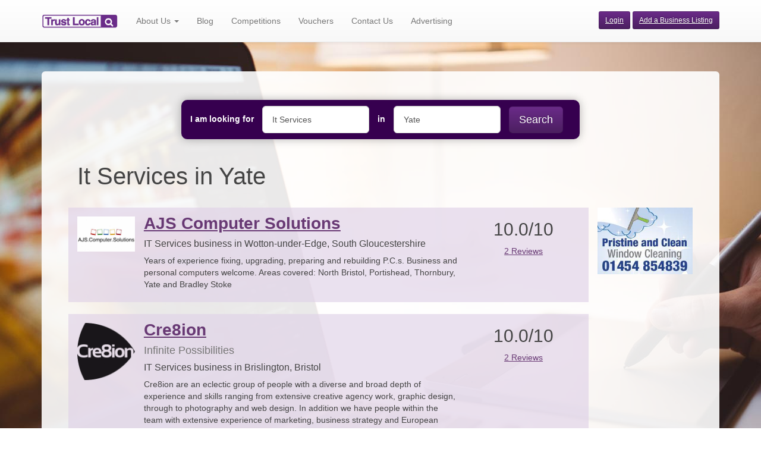

--- FILE ---
content_type: text/html; charset=UTF-8
request_url: https://trust-local.co.uk/it+services-yate
body_size: 9403
content:
<!DOCTYPE html>

<html lang="en">
    <head>
        <title>
                It Services in Yate | Find trusted trades with Trust Local
        </title>
        <meta charset="UTF-8" />
        <meta name="viewport" content="width=device-width, initial-scale=1.0">
        <meta http-equiv="X-UA-Compatible" content="IE=edge">

        <meta name="description" content="Trusted local It Services in Yate are just a few clicks away. Find local businesses, reviews, news, events, competitions and even discount vouchers.
"/>
        <link href="https://trust-local.co.uk/it+services-yate" rel="canonical">
        <meta property="og:title" content=" Trust Local | Find local, trusted businesses in Yate " />
        <meta property="og:type" content="website" />
        <meta content="https://trust-local.co.uk/it+services-yate" property="og:url">
        <meta property="og:image" content="https://trust-local.co.uk/img/directory.jpg" />
        <meta property="og:description" content="Trusted local businesses in Yate are just a few clicks away. Find local businesses, reviews, news, events, competitions and even discount vouchers." />


        <link media="all" type="text/css" rel="stylesheet" href="https://trust-local.co.uk/vendor/jquery/jquery-ui.min.css">

        <link media="all" type="text/css" rel="stylesheet" href="https://trust-local.co.uk/vendor/bootstrap3/css/bootstrap.min.css">

        <link media="all" type="text/css" rel="stylesheet" href="https://trust-local.co.uk/vendor/bootstrap3/css/bootstrap-theme.min.css">

        <link media="all" type="text/css" rel="stylesheet" href="https://trust-local.co.uk/vendor/gallery-master/css/blueimp-gallery.min.css">

        <link media="all" type="text/css" rel="stylesheet" href="https://trust-local.co.uk/vendor/bootstrap-image-gallery/css/bootstrap-image-gallery.min.css">

        <link media="all" type="text/css" rel="stylesheet" href="https://trust-local.co.uk/admin/plugins/font-awesome-4.2.0/css/font-awesome.min.css">


        <link rel="stylesheet" type="text/css" href="/css/global.css?v=155115">
        <link rel="stylesheet" type="text/css" href="/css/main.css?v=6548687486">

            <link media="all" type="text/css" rel="stylesheet" href="https://trust-local.co.uk/vendor/bootstrap-slider/css/bootstrap-slider.css">

                <script src="//load.sumome.com/" data-sumo-site-id="e5bde58f4d2bbfb577e8ea871f85a969fc02c828b2f2dc13115b7865deb1655d" async="async"></script>
        <script>
        (function(i,s,o,g,r,a,m){i['GoogleAnalyticsObject']=r;i[r]=i[r]||function(){
        (i[r].q=i[r].q||[]).push(arguments)},i[r].l=1*new Date();a=s.createElement(o),
        m=s.getElementsByTagName(o)[0];a.async=1;a.src=g;m.parentNode.insertBefore(a,m)
        })(window,document,'script','//www.google-analytics.com/analytics.js','ga');

        ga('create', 'UA-2721621-37', 'auto');
        ga('send', 'pageview');

        </script>
    </head>
    <body>
        <div id="full-page" class="content">
            <div id="main-container" class="container">
                <nav class="navbar navbar-default navbar-main navbar-fixed-top" role="navigation">
      <div class="container">
        <!-- Brand and toggle get grouped for better mobile display -->
        <div class="navbar-header">
          <button type="button" class="navbar-toggle collapsed" data-toggle="collapse" data-target="#bs-example-navbar-collapse-1">
            <span class="sr-only">Toggle navigation</span>
            <span class="icon-bar"></span>
            <span class="icon-bar"></span>
            <span class="icon-bar"></span>
          </button>
          <a class="navbar-brand logo-home-button" href="https://trust-local.co.uk"><img src="https://trust-local.co.uk/img/logo.png" alt="Trust Local" height="25"></a>
        </div>

        <!-- Collect the nav links, forms, and other content for toggling -->
        <div class="collapse navbar-collapse" id="bs-example-navbar-collapse-1">
          <ul class="nav navbar-nav main-navbar-pages">
            <li class="dropdown">
              <a class="dropdown-toggle page-scroll" data-toggle="dropdown">About Us <b class="caret"></b></a>
              <ul class="dropdown-menu">
                <li><a href="https://trust-local.co.uk/directory">Directory</a></li>
                <li><a href="https://trust-local.co.uk/advertising">Advertising</a></li>
                <li><a href="https://trust-local.co.uk/local-events">Events</a></li>
              </ul>
            </li>
            <li><a href="https://trust-local.co.uk/local-posts">Blog</a></li>
            <li><a href="https://trust-local.co.uk/competitions">Competitions</a></li>
            <li><a href="https://trust-local.co.uk/vouchers">Vouchers</a></li>
            <li><a class="page-scroll" href="https://trust-local.co.uk#contact">Contact Us</a></li>
            <li><a href="https://trust-local.co.uk/advertising">Advertising</a></li>
          </ul>
            <div class="navbar-text navbar-right">
                                    <a class="btn btn-trustlocal btn-sm" href="https://trust-local.co.uk/login">Login</a>
                    <a class="btn btn-trustlocal btn-sm" href="https://trust-local.co.uk/advertising">Add a Business Listing</a>
                            </div>
        </div>
      </div>
    </nav>
                <div class="jumbotron search-results-jumbotron" itemscope itemtype="http://schema.org/Product">
        <div class="row negative-margin">
        <div id="results-search-bar-replacement">
            <a class="btn btn-xs btn-trustlocal" href="/">New Search</a>
            <a class="btn btn-xs btn-trustlocal" href="https://trust-local.co.uk/local-events">Local Events</a>
            <a class="btn btn-xs btn-trustlocal" href="https://trust-local.co.uk/local-posts">Local News</a>
        </div>
        <div class="search-results-search-bar col-lg-8 col-centered">
          <form action="https://trust-local.co.uk/search" method="GET" id="main-search" class="form-inline" role="form">
              <div class="form-group">
                  <label id="what-query-label" for="what_query">I am looking for</label>
                  <input class='form-control input-lg '
                  id="what_query" type="text" name="what_query" value="It Services"
                  placeholder="e.g. Electrician" autocomplete="off">
              </div>
              <div class="form-group">
                  <label id="where-query-label" for="where_query">in</label>
                  <input class="form-control input-lg" id="where_query" type="text" name="where_query"
                          value="Yate" placeholder="Town or Postcode" autocomplete="off">
              </div>
              <button type="submit" class="btn btn-trustlocal btn-lg">Search</button>
          </form>
        </div>
    </div>
    <br />
    <div id="search-results" class="row">
        <div class="col-xs-12 search-results-col">
            <h1 class="results-header">It Services in Yate</h1>
                        <br />
            <div class="row text-center">
                <div class="col-xs-9"></div>
            </div>
            <div class="row">
                <div id="search-results-list" class="contentForScrollingDiv col-xs-9 col-sm-10">
                                            <div class="search-result row">
                            <div class="search-result-left col-sm-9">
                                <div class="row">
                                    <div class="search-result-logo-column hidden-xs col-sm-3 col-md-2">
                                                                                    <a href="https://trust-local.co.uk/business/143/AJS+Computer+Solutions">
                                                <img class="search-result-logo" src="https://trust-local.co.uk/uploads/media/2015_05_05-11_44_49-isXjQ7yDKd5P-200x200.png">
                                            </a>
                                                                            </div>
                                    <div class="col-sm-9 col-md-10">
                                        <h3 class="search-results-item-title">
                                            <a href="https://trust-local.co.uk/business/143/AJS+Computer+Solutions">
                                                AJS Computer Solutions
                                            </a>
                                        </h3>
                                        <h4 class="search-results-item-slogan">
                                            
                                        </h4>
                                        <h4 class="search-results-item-detail">
                                                                                          IT Services business in Wotton-under-Edge, South Gloucestershire
                                                                                    </h4>
                                        Years of experience fixing, upgrading, preparing and rebuilding P.C.s. Business and personal computers welcome. Areas covered: North Bristol, Portishead, Thornbury, Yate and Bradley Stoke
                                    </div>
                                </div>
                            </div>
                            <div class="search-result-right col-sm-3 text-center">
                                <div class="row">
                                                                        <h2 class="search-result-rating">
                                                                                    10.0/10
                                                                            </h2>
                                </div>
                                <div class="row">
                                    <span class="">
                                                                                    <a href="https://trust-local.co.uk/business-reviews/143">2 Reviews</a>
                                                                            </span>
                                </div>
                            </div>
                        </div>
                                            <div class="search-result row">
                            <div class="search-result-left col-sm-9">
                                <div class="row">
                                    <div class="search-result-logo-column hidden-xs col-sm-3 col-md-2">
                                                                                    <a href="https://trust-local.co.uk/business/18/Cre8ion">
                                                <img class="search-result-logo" src="https://trust-local.co.uk/uploads/media/2015_07_23-8_57_34-URWPGsSl9qXI-200x200.png">
                                            </a>
                                                                            </div>
                                    <div class="col-sm-9 col-md-10">
                                        <h3 class="search-results-item-title">
                                            <a href="https://trust-local.co.uk/business/18/Cre8ion">
                                                Cre8ion
                                            </a>
                                        </h3>
                                        <h4 class="search-results-item-slogan">
                                            Infinite Possibilities
                                        </h4>
                                        <h4 class="search-results-item-detail">
                                                                                          IT Services business in Brislington, Bristol
                                                                                    </h4>
                                        Cre8ion are an eclectic group of people with a diverse and broad depth of experience and skills ranging from extensive creative agency work, graphic design, through to photography and web design. In addition we have people within the team with extensive experience of marketing, business strategy and European business development.
                                    </div>
                                </div>
                            </div>
                            <div class="search-result-right col-sm-3 text-center">
                                <div class="row">
                                                                        <h2 class="search-result-rating">
                                                                                    10.0/10
                                                                            </h2>
                                </div>
                                <div class="row">
                                    <span class="">
                                                                                    <a href="https://trust-local.co.uk/business-reviews/18">2 Reviews</a>
                                                                            </span>
                                </div>
                            </div>
                        </div>
                                            <div class="search-result row">
                            <div class="search-result-left col-sm-9">
                                <div class="row">
                                    <div class="search-result-logo-column hidden-xs col-sm-3 col-md-2">
                                                                                    <a href="https://trust-local.co.uk/business/168/EC+Computers+Ltd">
                                                <img class="search-result-logo" src="https://trust-local.co.uk/uploads/media/2015_06_21-16_41_49-HGMCFf6ARgvI-200x200.png">
                                            </a>
                                                                            </div>
                                    <div class="col-sm-9 col-md-10">
                                        <h3 class="search-results-item-title">
                                            <a href="https://trust-local.co.uk/business/168/EC+Computers+Ltd">
                                                EC Computers Ltd
                                            </a>
                                        </h3>
                                        <h4 class="search-results-item-slogan">
                                            When IT really matters
                                        </h4>
                                        <h4 class="search-results-item-detail">
                                                                                          IT Services business in Almondsbury, Bristol
                                                                                    </h4>
                                        Bristol based IT Sales and Support company
                                    </div>
                                </div>
                            </div>
                            <div class="search-result-right col-sm-3 text-center">
                                <div class="row">
                                                                        <h2 class="search-result-rating">
                                                                                    10.0/10
                                                                            </h2>
                                </div>
                                <div class="row">
                                    <span class="">
                                                                                    <a href="https://trust-local.co.uk/business-reviews/168">1 Reviews</a>
                                                                            </span>
                                </div>
                            </div>
                        </div>
                                            <div class="search-result row">
                            <div class="search-result-left col-sm-9">
                                <div class="row">
                                    <div class="search-result-logo-column hidden-xs col-sm-3 col-md-2">
                                                                                    <a href="https://trust-local.co.uk/business/2055/Dial+A+Geek">
                                                <img class="search-result-logo" src="https://trust-local.co.uk/uploads/media/2018_11_07-15_24_21-wtGi1I2L8JdO-200x200.png">
                                            </a>
                                                                            </div>
                                    <div class="col-sm-9 col-md-10">
                                        <h3 class="search-results-item-title">
                                            <a href="https://trust-local.co.uk/business/2055/Dial+A+Geek">
                                                Dial A Geek
                                            </a>
                                        </h3>
                                        <h4 class="search-results-item-slogan">
                                            Tell us where you are today  and we'll help you build for tomorrow
                                        </h4>
                                        <h4 class="search-results-item-detail">
                                                                                          IT Services business in Bristol, City of Bristol
                                                                                    </h4>
                                        With a range of IT support packages to suit every kind of organisation, no one understands your business needs quite like Dial A Geek.
                                    </div>
                                </div>
                            </div>
                            <div class="search-result-right col-sm-3 text-center">
                                <div class="row">
                                                                            <div class="trust-local-unverified-badge-search-results trust-local-unverified-badge label label-default label-sm">
                                            <div class="trust-local-unverified-badge-icon"><i class="fa fa-times"></i></div>
                                            <div class="trust-local-unverified-badge-text">Unverified Account</div>
                                        </div>
                                                                        <h2 class="search-result-rating">
                                                                                    10.0/10
                                                                            </h2>
                                </div>
                                <div class="row">
                                    <span class="">
                                                                                    <a href="https://trust-local.co.uk/business-reviews/2055">1 Reviews</a>
                                                                            </span>
                                </div>
                            </div>
                        </div>
                                            <div class="search-result row">
                            <div class="search-result-left col-sm-9">
                                <div class="row">
                                    <div class="search-result-logo-column hidden-xs col-sm-3 col-md-2">
                                                                            </div>
                                    <div class="col-sm-9 col-md-10">
                                        <h3 class="search-results-item-title">
                                            <a href="https://trust-local.co.uk/business/95/EC+Computers+Ltd">
                                                EC Computers Ltd
                                            </a>
                                        </h3>
                                        <h4 class="search-results-item-slogan">
                                            
                                        </h4>
                                        <h4 class="search-results-item-detail">
                                                                                          Computers business in Patchway, Bristol
                                                                                    </h4>
                                        Local IT Support and Computer repair company based in Hortham Lane Almondsbury.
                                    </div>
                                </div>
                            </div>
                            <div class="search-result-right col-sm-3 text-center">
                                <div class="row">
                                                                            <div class="trust-local-unverified-badge-search-results trust-local-unverified-badge label label-default label-sm">
                                            <div class="trust-local-unverified-badge-icon"><i class="fa fa-times"></i></div>
                                            <div class="trust-local-unverified-badge-text">Unverified Account</div>
                                        </div>
                                                                        <h2 class="search-result-rating">
                                                                                    10.0/10
                                                                            </h2>
                                </div>
                                <div class="row">
                                    <span class="">
                                                                                    <a href="https://trust-local.co.uk/business-reviews/95">1 Reviews</a>
                                                                            </span>
                                </div>
                            </div>
                        </div>
                                            <div class="search-result row">
                            <div class="search-result-left col-sm-9">
                                <div class="row">
                                    <div class="search-result-logo-column hidden-xs col-sm-3 col-md-2">
                                                                            </div>
                                    <div class="col-sm-9 col-md-10">
                                        <h3 class="search-results-item-title">
                                            <a href="https://trust-local.co.uk/business/349/Netitude+Ltd">
                                                Netitude Ltd
                                            </a>
                                        </h3>
                                        <h4 class="search-results-item-slogan">
                                            IT Support
                                        </h4>
                                        <h4 class="search-results-item-detail">
                                                                                          IT Services business in Bristol, Bristol
                                                                                    </h4>
                                        IT support in Bristol
                                    </div>
                                </div>
                            </div>
                            <div class="search-result-right col-sm-3 text-center">
                                <div class="row">
                                                                            <div class="trust-local-unverified-badge-search-results trust-local-unverified-badge label label-default label-sm">
                                            <div class="trust-local-unverified-badge-icon"><i class="fa fa-times"></i></div>
                                            <div class="trust-local-unverified-badge-text">Unverified Account</div>
                                        </div>
                                                                        <h2 class="search-result-rating">
                                                                                    --
                                                                            </h2>
                                </div>
                                <div class="row">
                                    <span class="">
                                                                                    <a href="https://trust-local.co.uk/review/business/349">Be the first to review this business!</a>
                                                                            </span>
                                </div>
                            </div>
                        </div>
                                            <div class="search-result row">
                            <div class="search-result-left col-sm-9">
                                <div class="row">
                                    <div class="search-result-logo-column hidden-xs col-sm-3 col-md-2">
                                                                                    <a href="https://trust-local.co.uk/business/617/ESC+IT+Support">
                                                <img class="search-result-logo" src="https://trust-local.co.uk/uploads/media/2017_04_11-9_56_56-WJVX8NDyvtEr-200x200.png">
                                            </a>
                                                                            </div>
                                    <div class="col-sm-9 col-md-10">
                                        <h3 class="search-results-item-title">
                                            <a href="https://trust-local.co.uk/business/617/ESC+IT+Support">
                                                ESC IT Support
                                            </a>
                                        </h3>
                                        <h4 class="search-results-item-slogan">
                                            IT Support | Web | Voice | Software | Business
                                        </h4>
                                        <h4 class="search-results-item-detail">
                                                                                          IT Services business in Bristol, North Somerset
                                                                                    </h4>
                                        Supporting all IT requirements for Startup, Small & Medium Businesses & Home Users. We cover IT Support, Web, Voice, Software, Business.
                                    </div>
                                </div>
                            </div>
                            <div class="search-result-right col-sm-3 text-center">
                                <div class="row">
                                                                            <div class="trust-local-unverified-badge-search-results trust-local-unverified-badge label label-default label-sm">
                                            <div class="trust-local-unverified-badge-icon"><i class="fa fa-times"></i></div>
                                            <div class="trust-local-unverified-badge-text">Unverified Account</div>
                                        </div>
                                                                        <h2 class="search-result-rating">
                                                                                    --
                                                                            </h2>
                                </div>
                                <div class="row">
                                    <span class="">
                                                                                    <a href="https://trust-local.co.uk/review/business/617">Be the first to review this business!</a>
                                                                            </span>
                                </div>
                            </div>
                        </div>
                                            <div class="search-result row">
                            <div class="search-result-left col-sm-9">
                                <div class="row">
                                    <div class="search-result-logo-column hidden-xs col-sm-3 col-md-2">
                                                                                    <a href="https://trust-local.co.uk/business/2664/geekingITsimple">
                                                <img class="search-result-logo" src="https://trust-local.co.uk/uploads/media/2019_07_16-14_33_48-zRdm1jU5DfAU-200x200.png">
                                            </a>
                                                                            </div>
                                    <div class="col-sm-9 col-md-10">
                                        <h3 class="search-results-item-title">
                                            <a href="https://trust-local.co.uk/business/2664/geekingITsimple">
                                                geekingITsimple
                                            </a>
                                        </h3>
                                        <h4 class="search-results-item-slogan">
                                            Making IT work for you
                                        </h4>
                                        <h4 class="search-results-item-detail">
                                                                                          Computer Services business in Frome, Somerset
                                                                                    </h4>
                                        Multi award winning IT support and solutions
                                    </div>
                                </div>
                            </div>
                            <div class="search-result-right col-sm-3 text-center">
                                <div class="row">
                                                                            <div class="trust-local-unverified-badge-search-results trust-local-unverified-badge label label-default label-sm">
                                            <div class="trust-local-unverified-badge-icon"><i class="fa fa-times"></i></div>
                                            <div class="trust-local-unverified-badge-text">Unverified Account</div>
                                        </div>
                                                                        <h2 class="search-result-rating">
                                                                                    --
                                                                            </h2>
                                </div>
                                <div class="row">
                                    <span class="">
                                                                                    <a href="https://trust-local.co.uk/review/business/2664">Be the first to review this business!</a>
                                                                            </span>
                                </div>
                            </div>
                        </div>
                                            <div class="search-result row">
                            <div class="search-result-left col-sm-9">
                                <div class="row">
                                    <div class="search-result-logo-column hidden-xs col-sm-3 col-md-2">
                                                                                    <a href="https://trust-local.co.uk/business/4720/Ostratto">
                                                <img class="search-result-logo" src="https://trust-local.co.uk/uploads/media/2023_01_16-9_40_28-2uZpj2SZB3tX-200x200.png">
                                            </a>
                                                                            </div>
                                    <div class="col-sm-9 col-md-10">
                                        <h3 class="search-results-item-title">
                                            <a href="https://trust-local.co.uk/business/4720/Ostratto">
                                                Ostratto
                                            </a>
                                        </h3>
                                        <h4 class="search-results-item-slogan">
                                            Make your work, less work
                                        </h4>
                                        <h4 class="search-results-item-detail">
                                                                                          IT Services business in Bradley Stoke, Bristol
                                                                                    </h4>
                                        IT and technology solutions provider based in North Bristol, serving nationally and internationally.
                                    </div>
                                </div>
                            </div>
                            <div class="search-result-right col-sm-3 text-center">
                                <div class="row">
                                                                            <div class="trust-local-unverified-badge-search-results trust-local-unverified-badge label label-default label-sm">
                                            <div class="trust-local-unverified-badge-icon"><i class="fa fa-times"></i></div>
                                            <div class="trust-local-unverified-badge-text">Unverified Account</div>
                                        </div>
                                                                        <h2 class="search-result-rating">
                                                                                    --
                                                                            </h2>
                                </div>
                                <div class="row">
                                    <span class="">
                                                                                    <a href="https://trust-local.co.uk/review/business/4720">Be the first to review this business!</a>
                                                                            </span>
                                </div>
                            </div>
                        </div>
                                            <div class="search-result row">
                            <div class="search-result-left col-sm-9">
                                <div class="row">
                                    <div class="search-result-logo-column hidden-xs col-sm-3 col-md-2">
                                                                                    <a href="https://trust-local.co.uk/business/8513/IP+Performance+Ltd">
                                                <img class="search-result-logo" src="https://trust-local.co.uk/uploads/media/2025_05_14-16_57_49-9fswDL532oGx-200x200.png">
                                            </a>
                                                                            </div>
                                    <div class="col-sm-9 col-md-10">
                                        <h3 class="search-results-item-title">
                                            <a href="https://trust-local.co.uk/business/8513/IP+Performance+Ltd">
                                                IP Performance Ltd
                                            </a>
                                        </h3>
                                        <h4 class="search-results-item-slogan">
                                            
                                        </h4>
                                        <h4 class="search-results-item-detail">
                                                                                          IT Services business in Long Ashton, Bristol
                                                                                    </h4>
                                        Since 1994 we’ve designed, delivered and supported integrated solutions from the world’s leading networking and security vendors.
                                    </div>
                                </div>
                            </div>
                            <div class="search-result-right col-sm-3 text-center">
                                <div class="row">
                                                                            <div class="trust-local-unverified-badge-search-results trust-local-unverified-badge label label-default label-sm">
                                            <div class="trust-local-unverified-badge-icon"><i class="fa fa-times"></i></div>
                                            <div class="trust-local-unverified-badge-text">Unverified Account</div>
                                        </div>
                                                                        <h2 class="search-result-rating">
                                                                                    --
                                                                            </h2>
                                </div>
                                <div class="row">
                                    <span class="">
                                                                                    <a href="https://trust-local.co.uk/review/business/8513">Be the first to review this business!</a>
                                                                            </span>
                                </div>
                            </div>
                        </div>
                                    </div>

                <div class="col-xs-3 col-sm-2 search-results-sidebar-adverts">
                    <div data-clampedwidth=".search-results-sidebar-adverts" id="scrollingDiv" >
                      <div class="sidebar-advert"><a href="https://trust-local.co.uk/advert/70" target="_blank"><img src="https://trust-local.co.uk/uploads/media/2015_08_07-9_50_11-ZVXFivoaSu4W250x175.jpg" alt="Pristine and clean "></a></div><div class="sidebar-advert"><span></span></div><div class="sidebar-advert"><span></span></div><div class="sidebar-advert"><span></span></div><div class="sidebar-advert"><span></span></div><div class="sidebar-advert"><span></span></div><div class="sidebar-advert"><span></span></div>
                    </div>
                </div>
            </div>
            <div>
              <h3>What advertisers have to say about <span itemprop="name">Trust Local</span></h3>
                            
              <div id="review-information" itemprop="aggregateRating" itemscope itemtype="http://schema.org/AggregateRating">
                  <span id="review-information-rating-text">Rating:</span>
                  <span id="review-information-rating-score"><span itemprop="ratingValue">10</span>/<span itemprop="bestRating">10</span></span>
                  <div id="review-information-num-reviews">
                      <a class="btn btn-trustlocal" href="https://trust-local.co.uk/business/4/Trust+Local">View <strong><span itemprop="ratingCount">16</span>
                          Reviews
                          </strong></a>
                  </div>
              </div>

              
              
                  <br /><div class="review">
                      <div class="row">
                          <div class="col-xs-8">
                                                                                                                        <div class="review-answer">
                                      <h4>
                                                                                    Courtesy
                                        
                                                                                        <span class="label label-success">Excellent</span>
                                                                                </h4>
                                  </div>

                                                        </div>
                          <div class="col-xs-4">
                              <h2 class="pull-right">10/10</h2>
                          </div>
                      </div>
                      <div class="row">
                          <div class="col-xs-12">
                              <p>Trust Local play a very important role in the area, ensuring that there is a trusted source of service providers available to the local community. I am thrilled that Trust Local has joined the Premium Partnership scheme and look forward to building a strong and long-lasting relationship that links education and business for the future.â€ 

Melanie Warnes

Headteacher, The Castle School</p>
                              <i>Review by <strong>Melanie Warnes/ Castle School</strong> from <strong>Thornbury</strong></i>
                          </div>
                      </div>
                  </div>

              
                  <br /><div class="review">
                      <div class="row">
                          <div class="col-xs-8">
                                                                                                                        <div class="review-answer">
                                      <h4>
                                                                                    Reliability
                                        
                                                                                        <span class="label label-success">Excellent</span>
                                                                                </h4>
                                  </div>

                                                                <div class="review-answer">
                                      <h4>
                                                                                    Courtesy
                                        
                                                                                        <span class="label label-success">Excellent</span>
                                                                                </h4>
                                  </div>

                                                                <div class="review-answer">
                                      <h4>
                                                                                    Tidiness
                                      
                                                                                        <span class="label label-success">Excellent</span>
                                                                                </h4>
                                  </div>

                                                        </div>
                          <div class="col-xs-4">
                              <h2 class="pull-right">10/10</h2>
                          </div>
                      </div>
                      <div class="row">
                          <div class="col-xs-12">
                              <p>I started advertising my business in Trust Local in June 2014 the service received was excellent and the advert created very good. As a result I have received enquiries and business from the directory. I have also utilised the referral meetings which are an amazing opportunity to meet like minded business people and another fantastic way to increase your business. I am very happy that I have taken the opportunity to invest in advertising with Trust Local.</p>
                              <i>Review by <strong>Vicky Denning/ Juice plus</strong> from <strong>Bristol</strong></i>
                          </div>
                      </div>
                  </div>

              
                  <br /><div class="review">
                      <div class="row">
                          <div class="col-xs-8">
                                                                                                                        <div class="review-answer">
                                      <h4>
                                                                                    Reliability
                                        
                                                                                        <span class="label label-success">Excellent</span>
                                                                                </h4>
                                  </div>

                                                                <div class="review-answer">
                                      <h4>
                                                                                    Courtesy
                                        
                                                                                        <span class="label label-success">Excellent</span>
                                                                                </h4>
                                  </div>

                                                                <div class="review-answer">
                                      <h4>
                                                                                    Tidiness
                                      
                                                                                        <span class="label label-success">Excellent</span>
                                                                                </h4>
                                  </div>

                                                        </div>
                          <div class="col-xs-4">
                              <h2 class="pull-right">10/10</h2>
                          </div>
                      </div>
                      <div class="row">
                          <div class="col-xs-12">
                              <p>Posted by Chase Devonport Printing on January 14, 2013
I have advertised again having had a very good return on my investment by advertising in the new journal. I like the new format of the directory and the fact that I was offered a free online spot on the Trust Local website which enables users to rate the service I provide.</p>
                              <i>Review by <strong>Steve Croker/ Printer</strong> from <strong>Bristol</strong></i>
                          </div>
                      </div>
                  </div>

              

            </div>
        </div>
    </div>
</div>
                <!-- The Bootstrap Image Gallery lightbox, should be a child element of the document body -->
<div id="blueimp-gallery" class="blueimp-gallery blueimp-gallery-controls" data-use-bootstrap-modal="false">
    <!-- The container for the modal slides -->
    <div class="slides"></div>
    <!-- Controls for the borderless lightbox -->
    <h3 class="title"></h3>
    <a class="prev">‹</a>
    <a class="next">›</a>
    <a class="close">×</a>
    <ol class="indicator"></ol>
    <!-- The modal dialog, which will be used to wrap the lightbox content -->
    <div class="modal fade">
        <div class="modal-dialog">
            <div class="modal-content">
                <div class="modal-header">
                    <button type="button" class="close" aria-hidden="true">&times;</button>
                    <h4 class="modal-title"></h4>
                </div>
                <div class="modal-body next"></div>
                <div class="modal-footer">
                    <button type="button" class="btn btn-default pull-left prev">
                        <i class="glyphicon glyphicon-chevron-left"></i>
                        Previous
                    </button>
                    <button type="button" class="btn btn-trustlocal next">
                        Next
                        <i class="glyphicon glyphicon-chevron-right"></i>
                    </button>
                </div>
            </div>
        </div>
    </div>
</div>            </div>
            <div id="cover-gallery">
                <li>
                    <img class="cover-image" src="https://trust-local.co.uk/img/cover1.jpg"alt="Trust Local">
                </li>
                <li>
                    <img class="cover-image" src="https://trust-local.co.uk/img/cover3.jpg" alt="Trust Local">
                </li>
                <li>
                    <img class="cover-image" src="https://trust-local.co.uk/img/cover4.jpg" alt="Trust Local">
                </li>
                <li>
                    <img class="cover-image" src="https://trust-local.co.uk/img/cover5.jpg" alt="Trust Local">
                </li>
            </div>
            <div id="local-cover-gallery">
                            </div>
            <section id="footer-content">
    <div class="home-page-limit-width">
      <div class="page-content">
        <div class="row">
          <div class="col-md-4">
            <a href="https://trust-local.co.uk"><img id="footer-logo" src="https://trust-local.co.uk/img/logo-big-white.png" alt="Trust Local"></a>
            <h2>About Trust Local</h2>
            <a href="https://trust-local.co.uk/directory"><h4>Directory</h4></a>
            <a href="https://trust-local.co.uk/advertising"><h4>Advertising</h4></a>
            <h2>In Your Area</h2>
            <a href=""></a>
                          <a href="https://trust-local.co.uk/local-events"><h4>Events in Yate</h4></a>
              <a href="https://trust-local.co.uk/local-posts"><h4>News in Yate</h4></a>
              <a href="https://trust-local.co.uk/competitions"><h4>Competitions in Yate</h4></a>
              <a href="https://trust-local.co.uk/vouchers"><h4>Vouchers in Yate</h4></a>
            
          </div>
          <div class="col-md-4">
          </div>
          <div class="col-md-4 footer-right">
            <h2>Contact Us</h2>
            <h4><strong>Tel: </strong><a href="tel:01454881882">01454 881 882</a></h4>
            <h4><strong>Email: </strong><a href="mailto:info@trust-local.co.uk">info@trust-local.co.uk</a></h4>
            <a class="page-scroll" href="https://trust-local.co.uk#contact"><h3>Send us a message</h3></a>
          </div>
        </div>
        <div class="row">
          <div class="col full-pad">
            <h2>Popular Locations</h2>
            <div class="footer-cats">
              <ul class="categories-list">
                <li>
                  <a class="footer-cat submit-location-link" href="https://trust-local.co.uk/bradley-stoke">
                    <span class="category-class">Bradley Stoke</span>
                  </a>
                </li>
                <li>
                  <a class="footer-cat submit-location-link" href="https://trust-local.co.uk/bristol">
                    <span class="category-class">Bristol</span>
                  </a>
                </li>
                <li>
                  <a class="footer-cat submit-location-link" href="https://trust-local.co.uk/chipping-sodbury">
                    <span class="category-class">Chipping Sodbury</span>
                  </a>
                </li>
                <li>
                  <a class="footer-cat submit-location-link" href="https://trust-local.co.uk/south-gloucestershire">
                    <span class="category-class">South Gloucestershire</span>
                  </a>
                </li>
                <li>
                  <a class="footer-cat submit-location-link" href="https://trust-local.co.uk/thornbury">
                    <span class="category-class">Thornbury</span>
                  </a>
                </li>
                <li>
                  <a class="footer-cat submit-location-link" href="https://trust-local.co.uk/winterbourne">
                    <span class="category-class">Winterbourne</span>
                  </a>
                </li>
                <li>
                  <a class="footer-cat submit-location-link" href="https://trust-local.co.uk/yate">
                    <span class="category-class">Yate</span>
                  </a>
                </li>

                <div class="clear"></div>
              </ul>

            </div>
          </div>
        </div>
        <div class="row">
          <div class="col full-pad">
            <h2>Popular Searches</h2>
                        <div class="footer-cats">
              <ul class="categories-list">
                <li>
                  <a class="footer-cat" href="https://trust-local.co.uk/plumbers-yate">
                    <span class="category-class">Plumbers</span>
                  </a>
                </li>
                <li>
                  <a class="footer-cat" href="https://trust-local.co.uk/electricians-yate">
                    <span class="category-class">Electricians</span>
                  </a>
                </li>
                <li>
                  <a class="footer-cat" href="https://trust-local.co.uk/builders-yate">
                    <span class="category-class">Builders</span>
                  </a>
                </li>
                <li>
                  <a class="footer-cat" href="https://trust-local.co.uk/cleaners-yate">
                    <span class="category-class">Cleaners</span>
                  </a>
                </li>
                <li>
                  <a class="footer-cat" href="https://trust-local.co.uk/solicitors-yate">
                    <span class="category-class">Solicitors</span>
                  </a>
                </li>
                <li>
                  <a class="footer-cat" href="https://trust-local.co.uk/accountants-yate">
                    <span class="category-class">Accountants</span>
                  </a>
                </li>
                <li>
                  <a class="footer-cat" href="https://trust-local.co.uk/accommodation-yate">
                    <span class="category-class">Accommodation</span>
                  </a>
                </li>
                <li>
                  <a class="footer-cat" href="https://trust-local.co.uk/bouncy+castle+hire-yate">
                    <span class="category-class">Bouncy Castle Hire</span>
                  </a>
                </li>
                <li>
                  <a class="footer-cat" href="https://trust-local.co.uk/car+servicing-yate">
                    <span class="category-class">Car Servicing</span>
                  </a>
                </li>
                <li>
                  <a class="footer-cat" href="https://trust-local.co.uk/it+services-yate">
                    <span class="category-class">IT Services</span>
                  </a>
                </li>
                <li>
                  <a class="footer-cat" href="https://trust-local.co.uk/decorators-yate">
                    <span class="category-class">Decorators</span>
                  </a>
                </li>
                <li>
                  <a class="footer-cat" href="https://trust-local.co.uk/estate+agents-yate">
                    <span class="category-class">Estate Agents</span>
                  </a>
                </li>
                <li>
                  <a class="footer-cat" href="https://trust-local.co.uk/gardeners-yate">
                    <span class="category-class">Gardeners</span>
                  </a>
                </li>
                <li>
                  <a class="footer-cat" href="https://trust-local.co.uk/financial+adviser-yate">
                    <span class="category-class">Financial Adviser</span>
                  </a>
                </li>
                <li>
                  <a class="footer-cat" href="https://trust-local.co.uk/advertising-yate">
                    <span class="category-class">Advertising</span>
                  </a>
                </li>
                <li>
                  <a class="footer-cat" href="https://trust-local.co.uk/appliance+repairs-yate">
                    <span class="category-class">Appliance Repairs</span>
                  </a>
                </li>
                <li>
                  <a class="footer-cat" href="https://trust-local.co.uk/carpet+cleaning-yate">
                    <span class="category-class">Carpet Cleaning</span>
                  </a>
                </li>
                <li>
                  <a class="footer-cat" href="https://trust-local.co.uk/decorating-yate">
                    <span class="category-class">Decorating</span>
                  </a>
                </li>
                <li>
                  <a class="footer-cat" href="https://trust-local.co.uk/window+cleaner-yate">
                    <span class="category-class">Window Cleaner</span>
                  </a>
                </li>
                <li>
                  <a class="footer-cat" href="https://trust-local.co.uk/curtains+and+blinds-yate">
                    <span class="category-class">Curtains and Blinds</span>
                  </a>
                </li>
                <li>
                  <a class="footer-cat" href="https://trust-local.co.uk/hairdressers+and+barbers-yate">
                    <span class="category-class">Hairdressers/Barbers</span>
                  </a>
                </li>
                <li>
                  <a class="footer-cat" href="https://trust-local.co.uk/web+design-yate">
                    <span class="category-class">Web Design</span>
                  </a>
                </li>
                <li>
                  <a class="footer-cat" href="https://trust-local.co.uk/telecoms-yate">
                    <span class="category-class">Telecoms</span>
                  </a>
                </li>
                <li>
                  <a class="footer-cat" href="https://trust-local.co.uk/security+and+locksmiths-yate">
                    <span class="category-class">Security/Locksmith</span>
                  </a>
                </li>
                <li>
                  <a class="footer-cat" href="https://trust-local.co.uk/removals-yate">
                    <span class="category-class">Removals</span>
                  </a>
                </li>
                <li>
                  <a class="footer-cat" href="https://trust-local.co.uk/physiotherapy-yate">
                    <span class="category-class">Physiotherapy</span>
                  </a>
                </li>
                <li>
                  <a class="footer-cat" href="https://trust-local.co.uk/funerals-yate">
                    <span class="category-class">Funerals</span>
                  </a>
                </li>
                <li>
                  <a class="footer-cat" href="https://trust-local.co.uk/fencing-yate">
                    <span class="category-class">Fencing</span>
                  </a>
                </li>
                <li>
                  <a class="footer-cat" href="https://trust-local.co.uk/glass+windows-yate">
                    <span class="category-class">Glass/Windows</span>
                  </a>
                </li>
                <li>
                  <a class="footer-cat" href="https://trust-local.co.uk/gutter+cleaning-yate">
                    <span class="category-class">Gutter Cleaning</span>
                  </a>
                </li>
                <li>
                  <a class="footer-cat" href="https://trust-local.co.uk/dog+grooming-yate">
                    <span class="category-class">Dog Grooming</span>
                  </a>
                </li>
                <li>
                  <a class="footer-cat" href="https://trust-local.co.uk/landscaping+services-yate">
                    <span class="category-class">Landscaping Services</span>
                  </a>
                </li>
                <div class="clear"></div>
              </ul>

            </div>
          </div>
        </div>
        <div class="row" id="footer-lower">
          <div class="col-md-12">
            <p><a href="/terms-of-service">Terms of Service</a> | <a href="/privacy-policy">Privacy Policy</a></p>
            <p>Copyright &copy; 2026 <a href="https://trust-local.co.uk">Trust Local Business Directory</a>. All rights reserved.</p>
          </div>
        </div>
    </div>
    </div>
  </section>
        </div>

        <div id="ask-for-location-overlay">

            <div id="ask-for-location-form-panel">
                <div id="close-ask-for-location-form"><i class="fa fa-times"></i></div>
                <h3>Welcome to <strong>Trust Local</strong>!</h3>
                <br>
                <p>Please enter your location to see local content throughout the <b>Trust Local</b> website.</p>
                <br>
                <form action="/" method="POST" id="ask-for-location-form" class="form-inline" role="form">
                    <div class="form-group">
                        <input class="form-control input-lg" id="ask_for_location_where_query" type="text" name="where_query"
                                value="" placeholder="Postcode or Town" autocomplete="off">
                    </div>
                    <button id="submit-location" type="submit" class="btn btn-trustlocal btn-lg">Submit</button>
                </form>
                <div id="ask-for-location-form-notification">
                </div>
            </div>

        </div>

        <script type="text/javascript">
            var root = 'https://trust-local.co.uk';
        </script>

        <script src="https://trust-local.co.uk/vendor/jquery/jquery-1.11.1.min.js"></script>

        <script src="https://trust-local.co.uk/vendor/jquery/jquery-ui.min.js"></script>

        <script src="https://trust-local.co.uk/vendor/jquery/jquery.innerfade.js"></script>

        <script src="https://trust-local.co.uk/vendor/bootstrap3/js/bootstrap.min.js"></script>

        <script src="https://trust-local.co.uk/vendor/gallery-master/js/jquery.blueimp-gallery.min.js"></script>

        <script src="https://trust-local.co.uk/vendor/bootstrap-image-gallery/js/bootstrap-image-gallery.min.js"></script>

        <script src="https://trust-local.co.uk/vendor/jquery/jquery.innerfade.js"></script>

        <script src="https://trust-local.co.uk/js/search-autosuggest.js"></script>

        <script src="https://trust-local.co.uk/js/cover-slideshow.js"></script>

        <script src="https://trust-local.co.uk/js/navbar-hover-dropdown.js"></script>

        <script src="https://trust-local.co.uk/js/button-on-click-submitting.js"></script>

        <script type="text/javascript"
            src="https://maps.googleapis.com/maps/api/js?key=AIzaSyBMZf1rNrqPlXXIWspU9kj5ZmXzZQOovO0">
        </script>
            <script src="https://trust-local.co.uk/vendor/bootstrap-slider/bootstrap-slider.min.js"></script>

    <script src="https://trust-local.co.uk/js/bootstrap-slider-options.js"></script>

    <script src="https://trust-local.co.uk/js/floating-adverts.js"></script>


    </body>
</html>


--- FILE ---
content_type: text/css
request_url: https://trust-local.co.uk/css/global.css?v=155115
body_size: 1807
content:
/*PURPLE BUTTON*/
.btn-trustlocal {
  background-color: #6A2B88;
  border-color: #6A2B88;
  color: #fff;
  text-shadow: 0 -1px 0 rgba(0,0,0,0.25);
  background-color: #5e2679;
  background-image: -moz-linear-gradient(top,#6A2B88,#4c1f61);
  background-image: -webkit-gradient(linear,0 0,0 100%,from(#6A2B88),to(#4c1f61));
  background-image: -webkit-linear-gradient(top,#6A2B88,#4c1f61);
  background-image: -o-linear-gradient(top,#6A2B88,#4c1f61);
  background-image: linear-gradient(to bottom,#6A2B88,#4c1f61);
  background-repeat: repeat-x;
  filter: progid:DXImageTransform.Microsoft.gradient(startColorstr='#ff6a2b88', endColorstr='#ff4b1e61', GradientType=0);
  border-color: #4c1f61 #4c1f61 #1e0c27;
  border-color: rgba(0,0,0,0.1) rgba(0,0,0,0.1) rgba(0,0,0,0.25);
}
.btn-trustlocal:hover,
.btn-trustlocal:focus {
  color: white;
  text-decoration: none;
  background-position: 0 -15px;
  -webkit-transition: background-position .1s linear;
  -moz-transition: background-position .1s linear;
  -o-transition: background-position .1s linear;
  transition: background-position .1s linear;
}
.btn-trustlocal:hover,
.btn-trustlocal:focus {
  background-color: #4c1f61;
  color: white;
}
.btn-trustlocal:active,
.btn-trustlocal.active,
.btn-trustlocal.active:hover {
  background-color: #5b2575;
  border-color: #4c1f61;
  color: white;
}
.btn-trustlocal.disabled:hover,
.btn-trustlocal.disabled:focus,
.btn-trustlocal.disabled:active,
.btn-trustlocal.disabled.active,
.btn-trustlocal[disabled] .btn-trustlocal:hover,
.btn-trustlocal[disabled] .btn-trustlocal:focus,
.btn-trustlocal[disabled] .btn-trustlocal:active,
.btn-trustlocal[disabled] .btn-trustlocal.active {
  background-color: #6A2B88;
  border-color: #6A2B88;
  color: white;
}

.submitting-button-disabled {
    background: #555!important;
}

--- FILE ---
content_type: text/css
request_url: https://trust-local.co.uk/css/main.css?v=6548687486
body_size: 32426
content:
/*
All bootstrap default CSS is automatically applied to the smallest screen size.
To change how things look at higher resolution media use the following:
@media(max-width:767px){}
@media(min-width:768px){}
@media(min-width:992px){}
@media(min-width:1200px){}
*/
html, body { overflow-x: hidden; }

body {
  color: #444!important;
  width:100%;
  overflow-x:hidden;
  word-wrap: break-word;
}

p {
  font-size: 16px!important;
}

a:active {
  text-decoration: none;
}

a:link {
  color: #683974;
  text-decoration: underline;
}

a:visited {
  color: #683974;
  text-decoration: none;
}

a:hover {
  color: #4C2856;
  text-decoration: none;
}

a.btn:link {
  color: white;
}

a.btn:visited {
  color: white;
}

a.btn:hover {
  color: white;
  text-decoration: none;
}

.jumbotron {
  background-color: rgba(255, 255, 255, 0.9);
  margin-bottom: 50px!important;
  margin-top: 50px;
}

@media (max-width: 991px) {
  .jumbotron {
    padding: 15px!important;
  }
}

#small-title {
  font-size: 23px;
  color: #666;
}

.navbar-main {
  background-color: rgb(230,230,230);
  background-color: rgba(230,230,230, 0.8);
}

/* One page desing stuff */
#cookies-triangle {
  position: fixed;
  left: 0;
  bottom: 0;
  color: white;
  display: block;
  z-index: 100;
  border-bottom: 150px solid #111;
  border-right: 150px solid rgba(0,0,0,0);
  -webkit-animation: cookiemove 2s;
  -webkit-animation-delay: 15s;
  animation: cookiemove 2s;
  animation-delay: 15s;
  animation-fill-mode: forwards;
  -webkit-animation-fill-mode: forwards;
}

#cookies-triangle p {
    top: 48px;
    left: 12px;
    position: relative;
    width: 0px;
    height: 0px;
    margin: 0px;
}

@keyframes cookiemove {
  from { left: 0px; bottom:0px; }
  to { left: -150px; bottom:-150px; }
}

@-webkit-keyframes cookiemove {
  from { left: 0px; bottom:0px; }
  to { left: -150px; bottom:-150px; }
}

#home-page-overlay {
  opacity: 0.5;
  position: fixed;
  top: 0px;
  right: 0px;
  width: 100%;
  height: 100%;
  z-index: -1;
}

#full-page {
  position: absolute;
  top:0;
  height: 100%;
  width:100%;
}

#home-section {
  width: 100%;
  height: 100%;
  position: relative;
  top: 0;
  left: 0;
  background-size: cover;
  overflow: hidden;
  min-height: 450px;
}

.video-background { /* class name used in javascript too */
    min-width: 100%; /* width needs to be set to 100% */
    height: 100%; /* height needs to be set to 100% */
    position: absolute;
    left: 0;
    top: 0;
    z-index: 0;
}

@media only screen and (max-width: 600px) {

    .video-background {
      visibility: hidden;
    }

}

.page-section {
  position: relative;
  padding-top: 50px;
  margin-bottom: 0;
  background: rgb(255,255,255);
}

.page-section h3 {
  line-height: 1.4!important;
}

.home-page-limit-width img {
  max-width: 100%;
}

.section-page-title {
  font-size: 3em;
  position: absolute;
  bottom: 30px;
  color: rgb(255,255,255);
}

@media(min-width:600px){
  .section-page-title {
    font-size: 3em;
  }
}

@media(min-width:994px){
  .page-section {
    padding-top: 60px;
  }

  .section-page-title {
    font-size: 4em;
  }
}

.parallax-section {
  position: relative;
  height: 200px;
  background: rgba(90,8,62,0.6)!important;
}

.parallax-section-image {
  background-position: center center;
  background-repeat: no-repeat;
  background-size: cover;
  -webkit-background-position: center center;
  -webkit-background-size: cover;
  height: 100%;
  width: 100%;
}

.parallax-section-tint {
  position: absolute;
  top: 0;
  background: rgba(90,8,62,0.6)!important;
  height: 100%;
  width: 100%;
}

@media (min-width: 600px) {
  .parallax-section {
    height: 300px;
  }
}

@media (min-width: 800px) {
  .parallax-section {
    height: 400px;
  }
}

.page-sub-section {
  padding-bottom: 70px;
}

.home-page-view-more-button {
  margin-top: 15px;
}

.btn-circle {
    width: 50px;
    height: 50px;
    margin-top: 10px;
    padding: 5px 11px;
    border: 2px solid #fff;
    border-radius: 35px;
    font-size: 30px;
    color: #fff;
    background: rgba(54, 0, 79, 0.6);
    -webkit-transition: background .3s ease-in-out;
    -moz-transition: background .3s ease-in-out;
    transition: background .3s ease-in-out;
}

@media (min-height: 550px) {
  .btn-circle {
    width: 70px;
    height: 70px;
    margin-top: 15px;
    padding: 7px 16px;
    border: 3px solid #fff;
    border-radius: 35px;
    font-size: 40px;
  }
}

.btn-circle:hover,
.btn-circle:focus {
    outline: 0;
    color: #fff;
    background: rgba(99, 40, 127, 0.3);
}

.btn-circle i.animated {
    -webkit-transition-property: -webkit-transform;
    -webkit-transition-duration: 1s;
    -moz-transition-property: -moz-transform;
    -moz-transition-duration: 1s;
}

.btn-circle:hover i.animated {
    -webkit-animation-name: pulse;
    -moz-animation-name: pulse;
    -webkit-animation-duration: 1.5s;
    -moz-animation-duration: 1.5s;
    -webkit-animation-iteration-count: infinite;
    -moz-animation-iteration-count: infinite;
    -webkit-animation-timing-function: linear;
    -moz-animation-timing-function: linear;
}

#scroll-to-top-container {
  display: none;
}

#scroll-to-top-button {
  position: fixed;
  bottom: 30px;
  right: 50px;
}

#scroll-to-top-button i {
  font-size: 100px;
  color: rgba(54, 0, 79, 0.56);
}

#down-button-container {
  display: none;
  position: absolute;
  bottom: 30px;
  width: 100%;
  text-align: center;
  z-index: 2;
}

#homepage-social-media {
    position: absolute;
    bottom: 40px;
    right: 30px;
    text-align: right;
    z-index: 3;
}

.homepage-social-media-icon {
  display: inline-block;
  margin-left: 10px;
}

.homepage-social-media-icon img {
  width: 30px;
  height: 30px;
}

@media (min-height: 550px) {
  #homepage-social-media {
      bottom: 50px;
  }
}

@media (min-width: 500px) {
  #homepage-social-media {
      bottom: 40px;
      right: 30px;
  }

  .homepage-social-media-icon {
    margin-left: 20px;
  }

  .homepage-social-media-icon img {
    width: 50px;
    height: 50px;
  }
}

.home-page-limit-width {
  max-width: 1180px;
  margin-right: auto;
  margin-left: auto;
  padding-left: 30px;
  padding-right: 30px;
}

.home-page-search-bar-limit-width {
  position: relative;
  max-width: 1180px;
  height: 100%;
  text-align: center;
  margin-right: auto;
  margin-left: auto;
  z-index: 2;
}

@media (max-width: 995px) {
  .home-page-search-bar-jumbotron-container {
    transform: scale(0.95);
    -ms-transform: scale(0.95); /* IE 9 */
    -webkit-transform: scale(0.95); /* Safari and Chrome */
    -o-transform: scale(0.95); /* Opera */
    -moz-transform: scale(0.95); /* Firefox */
  }
}

@media (max-width: 600px) {
  .home-page-search-bar-jumbotron-container {
    transform: scale(0.9);
    -ms-transform: scale(0.9); /* IE 9 */
    -webkit-transform: scale(0.9); /* Safari and Chrome */
    -o-transform: scale(0.9); /* Opera */
    -moz-transform: scale(0.9); /* Firefox */
  }
}

.home-page-search-bar-jumbotron-container {
  position: absolute;
  top: 14%;
  width: 100%;
  margin-right: auto;
  margin-left: 0;
  margin-top: -12%;
}

@media (min-width: 500px) {
  .home-page-search-bar-jumbotron-container {
    top: 18%;
    width: 90%;
    margin-left: 5%;
    margin-top: -12%;
  }
}

@media (min-width: 740px) {
  .home-page-search-bar-jumbotron-container {
    top: 25%;
    width: 90%;
    margin-left: 5%;
    margin-top: -12%;
  }
}

@media (min-width: 995px) {
  .home-page-search-bar-jumbotron-container {
    top: 50%;
    width: 90%;
    margin-left: 5%;
    margin-top: -12%;
  }
}

@media (min-width: 1185px) {
  .home-page-search-bar-jumbotron-container {
    top: 50%;
    width: 75%;
    margin-left: 12.5%;
    margin-top: -12%;
  }
}

#search-bar-jumbotron {
  background-color: #60277B;
  background-color: rgba(99, 40, 127, 0.6);
  border-radius: 10px;
  z-index: 2;
  margin-top: 5px;
  padding: 10px 20px!important;
  width: 101%;
  z-index: 2;
}

#search-bar-jumbotron form {
  margin-top: 10px;
  margin-bottom: 10px;
}

.col-z-index-2 {
  z-index: 2;
}

#home-page-main-text {
  font-size: 16px;
  text-align: center;
}


@media(min-width:500px) {
  #search-bar-jumbotron {
    border-radius: 20px;
    padding: 20px 70px!important;
    margin-top: 5px!important;
    margin-bottom: 5px;
    z-index: 2;
  }

  #search-bar-jumbotron form {
    margin-top: 20px;
    margin-bottom: 20px;
  }

  #home-page-main-text {
    font-size: 25px;
    text-align: center;
  }

}

@media(min-width:994px) {
  #search-bar-jumbotron {
    margin-top: 5px!important;
    z-index: 2;
  }
}

#results-search-bar-replacement {
  display: none;
  text-align: center;
}

#listing-search-bar-replacement {
  display: none;
  text-align: center;
  margin-bottom: 15px;
}

#listing-search-bar-replacement a {
  width: 85%;
  margin: 20px;
}

#results-search-bar-replacement a {
  width: 30%;
}

@media(max-width: 766px) {
  .search-results-search-bar {
    display: none;
  }

  #listing-page-search-bar {
    display: none;
  }

  #news-and-events {
    display: none;
  }

  #results-search-bar-replacement {
    display: block;
  }

  #listing-search-bar-replacement {
    display: block;
  }
}

#browse-categories-link {
  font-size: 16px;
  text-align: center;
}

.white-link {
  color: #fff!important;
  text-shadow: 0px 0px 5px rgba(0, 0, 0, 0.8);
  text-decoration: none;
}

.white-link:hover{
  color: #fff!important;
  text-shadow: 0px 0px 5px rgba(0, 0, 0, 0.8);
  text-decoration: none;
}

#main-search {
  color: white;
  background: #36004F;
  border-radius: 10px;
  padding: 10px 10px 10px 15px;
  margin: 20px 0;
  -webkit-box-shadow: 0 0 15px 0 rgba(0,0,0,0.3);
  box-shadow: 0 0 15px 0 rgba(0,0,0,0.3);
}

.no-what-query {
  border: 2px solid #FF4545;
}

.negative-margin {
  margin-top: -20px;
  margin-bottom: -20px;
}

#what-query-label {
  padding: 0 10px 0 0;
}

#where-query-label {
  padding: 0 10px 0 10px;
}

#main-search .btn-lg {
  margin-right: 0;
}

#main-search .input-lg {
  font-size: 14px;
}

/* Small devices (tablets, 767px and up) */
@media(min-width:767px) {
  #main-search .input-lg {
    width: 98%;
  }
}

@media(min-width:994px) {
  #main-search .input-lg {
    width: 180px;
  }

  #main-search .btn-lg {
    margin-left: 10px;
  }
}

.ui-autocomplete {
    position: absolute;
    top: 100%;
    left: 0;
    z-index: 1000;
    float: left;
    display: none;
    min-width: 160px;
    padding: 10px 16px;
    margin: 0 0 10px 25px;
    list-style: none;
    background-color: #ffffff;
    border-color: #ccc;
    border-color: rgba(0, 0, 0, 0.2);
    border-style: solid;
    border-width: 1px;
    -webkit-border-radius: 5px;
    -moz-border-radius: 5px;
    border-radius: 5px;
    -webkit-box-shadow: 0 5px 10px rgba(0, 0, 0, 0.2);
    -moz-box-shadow: 0 5px 10px rgba(0, 0, 0, 0.2);
    box-shadow: 0 5px 10px rgba(0, 0, 0, 0.2);
    -webkit-background-clip: padding-box;
    -moz-background-clip: padding;
    background-clip: padding-box;
    *border-right-width: 2px;
    *border-bottom-width: 2px;
}

.ui-menu-item > a.ui-corner-all {
    display: block;
    padding: 3px 15px;
    clear: both;
    font-weight: normal;
    line-height: 18px;
    color: #555555;
    white-space: nowrap;
    text-decoration: none;
}

.ui-state-hover, .ui-state-focus {
    color: #ffffff!important;
    text-decoration: none!important;
    background: #512863!important;
    border: none!important;
}

.page-content img {
  max-width: 100%;
  height: auto;
}

.page-content iframe {
  max-width: 100%;
}

/* Cover Image */
#cover-gallery {
  z-index: 1;
}

.cover-image {
  /* Set rules to fill background */
  min-height: 100%;
  min-width: 1600px;

  /* Set up proportionate scaling */
  width: 100%;
  height: auto;

  /* Set up positioning */
  position: fixed;
  top: 0;
  left: 0;
}

@media screen and (max-width: 1600px) { /* Specific to this particular image */
  .cover-image {
    left: 50%;
    margin-left: -800px;   /* 50% */
  }
}

/* Home Cover Image */
.home-cover-image {
  /* Set rules to fill background */
  min-height: 100%;
  min-width: 1600px;

  /* Set up proportionate scaling */
  width: 100%;
  height: auto;

  /* Set up positioning */
  position: relative;
  top: 0;
  left: 0;
}

@media screen and (max-width: 1600px) { /* Specific to this particular image */
  .home-cover-image {
    left: 50%;
    margin-left: -800px;   /* 50% */
  }
}

#events-content {
  padding-top: 30px;
}

#home-page-events-list {
 display: block;
}

#home-page-events-list ul {
 display: block;
 padding-left: 10px;
}

.home-page-events-list-item {
  display: inline-block;
  margin-top: 40px;
}

.home-page-events-list-item li {
  text-decoration: none;
  margin-bottom: 30px;
}

.home-page-voucher-list-item {
  margin-top: 40px;
}

.home-page-voucher-list-item img {
  max-height: 120px;
}

#vouchers-content {
  padding-top: 30px;
}

.navbar-default .navbar-nav > li > a, .dropdown-menu > li > a {
  text-decoration: none;
}

/* Small devices (tablets, 768px and up) */
@media(min-width:992px) {
    .navbar-main .navbar-brand, .navbar-nav li a {
        line-height: 70px;
        height: 70px;
        padding-top: 0;
    }

    .navbar-right {
      margin: 19px;
      margin-right: 0;
      margin-left: 15px;
    }
}

body {
  padding-top:50px;
}

@media(min-width:992px){
  body {
    padding-top:70px;
  }
}

@media (max-width: 992px) {
    .navbar-header {
        float: none;
    }
    .navbar-left,.navbar-right {
        float: none !important;
    }
    .navbar-toggle {
        display: block;
    }
    .navbar-collapse {
        border-top: 1px solid transparent;
        box-shadow: inset 0 1px 0 rgba(255,255,255,0.1);
    }
    .navbar-fixed-top {
    top: 0;
    border-width: 0 0 1px;
  }
    .navbar-collapse.collapse {
        display: none!important;
    }
    .navbar-nav {
        float: none!important;
    margin-top: 7.5px;
  }
  .navbar-nav>li {
        float: none;
    }
    .navbar-nav>li>a {
        padding-top: 10px;
        padding-bottom: 10px;
    }
    .collapse.in{
      display:block !important;
  }
}

@media (max-width: 994px) {
    #main-search .form-group {
      display: block;
    }

    #main-search label {
      display: block;
    }

    #main-search input {
      display: block;
      width: 100%;
      margin-bottom: 15px;
    }

    #search-bar-jumbotron {
      padding: 30px;
      margin-bottom: 5px;
      z-index: 2;
    }
}

/* Main container styles */
#main-container {
    position: relative;
    padding-top: 20px;
    z-index: 100;
}

/* Small devices (tablets, 767px and up) */
@media(min-width:767px){
  #main-container {
      position: relative;
      padding-top: 50px;
      z-index: 100;
  }
}

@media(min-width:994px){
  #main-container {
      position: relative;
      padding-top: 70px;
      z-index: 100;
  }
}

/* Univeral classes */
.col-centered{
    float: none;
    margin: 0 auto;
}

/* Main Search Bar styling */
.main-search-bar {

}

/* Style the file input buttons */
.btn-file {
    position: relative;
    overflow: hidden;
}
.btn-file input[type=file] {
    position: absolute;
    top: 0;
    right: 0;
    min-width: 100%;
    min-height: 100%;
    font-size: 100px;
    text-align: right;
    filter: alpha(opacity=0);
    opacity: 0;
    outline: none;
    background: white;
    cursor: inherit;
    display: block;
}

#listing-page-search-bar {
  padding-bottom: 0;
}

@media (min-width: 992px) {
  #listing-page-search-bar {
    padding-bottom: 30px;
  }
}

/* Business Profile Image */

#profile-image {
    width: 100%;
}

#profile-image img {
    width: 100%;
}

.listing p {
  font-size: 16px;
}

#listing-business-description {
  line-height: 1.8;
}

#review-information {
  margin-top: 10px;
}

#review-information-rating-text {
  font-size: 35px;
}

#review-information-rating-score {
  font-size: 35px;
  margin-left: 15px;
}

#review-information-num-reviews {
  margin-bottom: 10px;
  font-size: 16px;
}

@media (max-width: 991px) {
  #listing-page-reviews {
    display: none;
  }
}

.gallery-list img {
  width: 100px;
  height: 100px;
  margin-top: 3px;
}

.document-item {
  display: block;
  width: 100%;
  max-width: 600px;
  margin-bottom: 10px;
}

.document-item a {
  text-decoration: none;
}

.document-item img {
  width: 50px;
  height: 50px;
  display: inline-block;
}

.document-title {
  max-width: 75%;
  padding-top: 0;
  padding-left: 5px;
  display: inline-block;
}

.logo-with-banner {
  width: 180px;
  height: 180px;
  background: #fff;
  padding: 0px;
  border: 1px solid #ccc;
  margin-top: -140px;
  margin-left: 20px;
  white-space: nowrap;
  text-align: center;
}

.logo-center-helper {
    display: inline-block;
    height: 100%;
    vertical-align: middle;
    margin-left: -1%;
}

.logo-with-banner img {
  vertical-align: middle;
}

#logo-image img {
  max-width: 160px;
  max-height: 160px;
}

@media (max-width: 767px) {
  #logo-div-no-banner {
    float: none!important;
    width: 100%;
  }

  #name-div-no-banner {
    clear: both!important;
  }

  #logo-image img {
    max-width: 100px;
    max-height: 100px;
  }

  .logo-center-helper {
      margin-left: -3%;
  }
}

@media (max-width: 992px) {
  .logo-with-banner {
    width: 140px;
    height: 140px;
    background: #fff;
    padding: 0px;
    border: 1px solid #ccc;
    margin-top: -120px;
    margin-left: 20px;
    white-space: nowrap;
    text-align: center;
  }

  .logo-with-banner img {
    max-width: 130px!important;
    max-height: 130px!important;
  }

  .logo-center-helper {
      margin-left: -2%;
  }
}

@media (max-width: 576px) {
  .logo-with-banner {
    width: 70px;
    height: 70px;
    margin-top: -50px;
    margin-left: 10px;
  }

  .logo-with-banner img {
    max-width: 60px!important;
    max-height: 60px!important;
  }

  .logo-center-helper {
      margin-left: -5%;
  }
}

.sidebar-content-block {
    height: 0px;
}

@media (max-width: 992px) {
  .sidebar-content-block {
    height: auto;
  }
}

.page-not-found {
  background-color: #777;
}

#not-found-body {
  padding: 0!important;
}

#page-not-found-logo-big {
  width: 55%;
  max-width: 500px;
  margin-bottom: 35px;
  margin-top: 35px;
}

/* Categories */
#categories-jumbotron {
  padding-top: 10px;
}

.categories {
  overflow:hidden;
  margin:0 -10px 20px;
}

.categories-list {
  padding-left:0;
  list-style:none;
}

.categories li {
  display: inline-block;
  float:left;
  width:18%;
  height:85px;
  font-size:12px;
  line-height:1.4;
  text-align:center;
  background-color:#ccc;
  border:1px solid #bbb;
  padding:1%;
  margin: 1%;
  color: #333;
  -webkit-border-radius: 10px;
  -moz-border-radius: 10px;
  border-radius: 10px;
}

@media (max-width: 992px) {
  .categories li {
    display: inline-block;
    float:left;
    width:31%;
    height:85px;
    font-size:12px;
    line-height:1.4;
    text-align:center;
    background-color:#ccc;
    border:1px solid #bbb;
    padding:1%;
    margin: 1%;
  }
}

.categories li:hover {
  background-color: #6A2B88;
  border-color: #6A2B88;
  color: #fff;
  text-shadow: 0 -1px 0 rgba(0,0,0,0.25);
  background-color: #5e2679;
  background-image: -moz-linear-gradient(top,#6A2B88,#4c1f61);
  background-image: -webkit-gradient(linear,0 0,0 100%,from(#6A2B88),to(#4c1f61));
  background-image: -webkit-linear-gradient(top,#6A2B88,#4c1f61);
  background-image: -o-linear-gradient(top,#6A2B88,#4c1f61);
  background-image: linear-gradient(to bottom,#6A2B88,#4c1f61);
  background-repeat: repeat-x;
  filter: progid:DXImageTransform.Microsoft.gradient(startColorstr='#ff6a2b88', endColorstr='#ff4b1e61', GradientType=0);
  border-color: #4c1f61 #4c1f61 #1e0c27;
  border-color: rgba(0,0,0,0.1) rgba(0,0,0,0.1) rgba(0,0,0,0.25);
}

.categories .fa {
  margin-top:5px;
  margin-bottom:10px;
  font-size:24px;
}

.categories .category-class {
  display:block;
  text-align:center;
  word-wrap:break-word;
}

#news-and-events {
  background-color: #E2D5E8;
  background-color: rgba(226, 213, 232, 0.7);
  margin-top: 25px;
  margin-bottom: 20px;
}

#news-and-events ul {
  padding: 0;
}

#news-and-events li {
  list-style: none;
}

#news-and-events h6 {
  margin-top: 0px;
}

#news-and-events h4 {
  margin-bottom: 2px;
}

@media (max-width: 992px) {
  #news-and-events {
    padding-bottom: 15px;
  }

  .add-local-news-button {
    float: right;
  }
}

.add-local-event-button {
  margin-top: 20px;
  margin-bottom: 10px;
}

.add-local-news-button {
  margin-top: 20px;
  margin-bottom: 10px;
}

@media (min-width: 768px) {
  .add-local-event-button {
    float: right;
  }

  .add-local-news-button {
    float: right;
  }
}

#local-news-header {
  margin-bottom: 0;
  padding-bottom: 0;
}

#local-events-header {
  margin-bottom: 0;
  padding-bottom: 0;
}

#filter-options {
  margin-bottom: 15px;
}

#filter-options div {
  padding-bottom: 3px;
}

#filter-options .btn {
  margin-top: 8px;
}

#filter-options-form-group {
  padding-top: 10px;
  padding-right: 10px;
}

.slider-track {
  background: #E2D5E8!important;
}

.slider-selection {
  background: #C0A5CC!important;
}

@media (min-width: 992px) {
  .local-events-border {
    border-right: 3px solid #C0A5CC;
  }
}

@media (max-width: 991px) {
  .search-results-jumbotron {
    padding: 30px!important;
  }
}

.search-results-col h1 {
  font-size: 40px;
}

#search-results-list {
}

.search-result {
  background: #E2D5E8;
  background: rgba(226, 213, 232, 0.7);
  padding-bottom: 20px;
  margin-bottom: 20px;
}

.search-results-item-slogan {
  color: #777;
}

h4.search-results-item-detail {
  font-size: 16px;
  margin: 0 0 10px 0;
}

.search-results-item-title {
  margin-top: 12px;
  font-size: 28px;
  font-weight: bold;
}

.search-results-sidebar-adverts {
  padding-right: 0;
}

@media (min-width: 767px) {
  .search-result-left {
    padding-right: 0;
  }
}

.search-result-logo-column {
  padding-right: 0;
}

.search-result-logo {
  width: 100%;
  margin-top: 15px;
}

.sidebar-content-block {
  height: 100%;

}

.event-item {

}

.event-item-name {
  margin-bottom: 0;
}

.event-item-date {
  margin-top: 0;
  color: #555;
}

.post-item-name {
  margin-bottom: 0;
}

.post-item-date {
  margin-top: 0;
  color: #555;
}

.event-info-block {
  margin-left: 0;
  margin-right: 0;
  margin-top: 10px;
  padding-top: 15px;
  padding-bottom: 15px;
  line-height: 25px;
  background-color: #DECEE7;
}

#event-image {
  width: 100%;
}

#event-image img {
  width: 100%;
}

.sidebar-events-content-block {
  margin-top: 40px;
}

#event-news-and-events ul {
  padding: 0;
}

#event-news-and-events li {
  list-style: none;
}

.event-gallery-list img {
  width: 9.35%;
  height: 9.35%;
  margin-right: 0.2%;
  margin-top: 4px;
}

@media (max-width: 645px) {
  .event-gallery-list img {
    width: 18.9%;
    height: 18.9%;
    margin-right: 0.1%;
    margin-top: 3px;
  }
}

.event-gallery-list img:last-child {
    margin-right: 0;
}

#post-header-date {
    text-align: right;
}

@media (max-width: 768px) {
  #post-header-date {
      text-align: left;
  }
  #post-header-date h2 {
      font-size: 20px;
      margin-top: 5px;
  }
}

#news-page-content-and-ads {
  margin-top: 30px;
}

#events-page-content-and-ads {
  margin-top: 30px;
}

#vouchers-page-content-and-ads {
  margin-top: 30px;
}

#competitions-page-content-and-ads {
  margin-top: 30px;
}

.events-list-item-image {
  margin-top: 15px;
  margin-bottom: 15px;
  width: 100%;
}

.events-list-item-image img {
  width: 100%;
}

.news-list-item-image {
  margin-top: 15px;
  margin-bottom: 15px;
  width: 100%;
}

.news-list-item-image img {
  width: 100%;
}

.news-list-item-title {
  margin-top: 10px;
  margin-bottom: 5px;
}

.events-list-item-title {
  margin-top: 10px;
  margin-bottom: 5px;
}

.events-list-item {
  margin-bottom: 20px;
  background-color: #E2D5E8;
  background-color: rgba(226, 213,232, 0.8);
}

.news-list-item {
  margin-bottom: 20px;
  background-color: #E2D5E8;
  background-color: rgba(226, 213,232, 0.8);
}

.competition-list-item {
  padding: 20px;
  margin-bottom: 20px;
  margin-left: 0;
  background-color: #E2D5E8;
  background-color: rgba(226, 213,232, 0.8);
}

.competitions-sidebar-adverts {
  padding-left: 0;
}

.vouchers-sidebar-adverts {
  padding-left: 0;
}

.vouchersContentForScrollingDiv {
  padding-right: 0;
}

.vouchers-page-list-item {
  padding-left: 0;
  margin-top: 0;
  margin-bottom: 20px;
}

.vouchers-page-list-item-inner {
  padding: 10px;
  margin-left: 0;
  background-color: #E2D5E8;
  background-color: rgba(226, 213,232, 0.8);
}

.submit-event-button-right {
  text-align: right;
  margin-top: 5px;
}

.submit-post-button-right {
  text-align: right;
  margin-top: 5px;
}

.page-title {
  margin-top: 0!important;
}

#address-map-canvas {
  width: 100%;
  height: 300px;
}

.hidden-div {
  display: none;
}

#distance_filter_val {
  margin-left: 12px;
}

.video-gallery-item {
}

.video-gallery-thumbnail-container {
  position: relative;
  display: block;
  height: 0;
  padding-bottom: 56.25%;
  overflow: hidden;
}

.video-gallery-thumbnail {
  width: 100%;
  position: absolute;
  margin: auto;
  top: 0;
  left: 0;
  right: 0;
  bottom: 0;
}

.video-gallery-thumbnail-youtube {
  margin-top: -9.3%;
}

.video-gallery-thumbnail-play-icon {
  position: absolute;
  left: 36%;
  top: 25%;
  height: 50%;
  z-index: 10;
  outline: 1px solid transparent;
}

#enquiry_form {
  margin-top: 20px;
}

#enquiry_button {
  margin-top: 10px;
}

.trust-local-verified-badge {
  padding-top: 5px;
  display: inline-block;
}

.trust-local-verified-badge-search-results {
  margin-top: 20px;
  font-size: 100%;
}

.trust-local-verified-badge-icon {
  display: inline-block;
}

.trust-local-verified-badge-text {
  display: inline-block;
}

.trust-local-unverified-badge {
  padding-top: 5px;
  display: inline-block;
}

.trust-local-unverified-badge-search-results {
  margin-top: 20px;
  font-size: 100%;
}

.trust-local-unverified-badge-icon {
  display: inline-block;
}

.trust-local-unverified-badge-text {
  display: inline-block;
}

.category-image-icon img {
  width: 25px;
  padding-bottom: 8px;
  padding-top: 5px;
}

.category-list-item:hover img {
  filter: invert(100%);
  -webkit-filter: invert(100%);
};

.social-link {
  display: inline-block;
}

.social-link img {
  width: 35px;
  margin-top: 5px;
}

.search-results-banner-advert img {
  width: 100%;
  margin-top: 50px;
}

.search-results-banner-advert .col {
  margin: 0;
  padding: 0;
}

.homepage-banner-advert {
  width: 100%;
  text-align: center;
  margin-top: 70px;
  margin-bottom: 30px;
}

.generic-banner-advert {
  width: 100%;
  text-align: center;
  margin-top: 30px;
  margin-bottom: 30px;
}

.homepage-banner-advert img {
  width: 60%;
}

.generic-banner-advert img {
  width: 60%;
}

@media (max-width: 1000px) {
  .homepage-banner-advert img {
    width: 80%;
  }

  .generic-banner-advert img {
    width: 80%;
  }
}

@media (max-width: 800px) {
  .homepage-banner-advert img {
    width: 100%;
  }

  .generic-banner-advert img {
    width: 100%;
  }
}

.sidebar-advert img {
  width: 100%;
  margin-bottom: 10px;
}

#signed-in-user-text {
  margin-right: 10px;
}

.voucher-item {
  margin-bottom: 25px;
}

.voucher-item h5 {
  margin-bottom: 0;
  padding-bottom: 0;
}

.voucher-print-link {
  margin-top: 5px;
  padding-top: 0;
}

.voucher-thumbnail {
  max-width: 100%;
}

#competitions-content {
  display: block;
}

#home-competition-list {
 display: block;
}

.home-competition-list-item {
  text-align: center;
  display: inline-block;
  margin-top: 20px;
  text-decoration: none;
  margin-bottom: 20px;
}

.home-competition-list-item img {
  max-height: 150px;
}


.main-competition-list {
 display: block;
 padding: 0;
}

.main-competition-list-item {
  min-height: 240px;
  text-align: center;
  display: inline-block;
  margin-top: 20px;
  text-decoration: none;
  margin-bottom: 20px;
}

@media (max-width: 488px) {
  .main-competition-list-item {
    min-height: 50px;
  }
}

.main-competition-list-item img {
  max-height: 150px;
  max-width: 100%;
}

.vote-button-container {
  margin-top: 5px;
}

.competition-winner-container {
  text-align: center;
}

#competition-winner {
  margin-top: 20px;
  margin-bottom: 30px;
}

#ask-for-location-overlay {
  z-index: 100;
  background: rgba(0,0,0,0.6);
  display: none;
  position: fixed;
  top: 0;
  left: 0;
  width: 100%;
  height: 100%;
  text-align: center;
}

#ask-for-location-form-panel {
  display: block;
  position: absolute;
  top: 15%;
  left: 5%;
  width: 85%;
  z-index: 200;
  background: white;
  text-align: center;
  padding: 15px;
  padding-top: 10px;
  padding-bottom: 0;
  border-radius: 10px;
}

@media (min-width: 770px) {
  #ask-for-location-form-panel {
    top: 20%;
    left: 10%;
    width: 80%;
    padding: 30px;
    padding-top: 20px;
    padding-bottom: 0;
    border-radius: 20px;
  }
}

@media (min-width: 900px) {
  #ask-for-location-form-panel {
    top: 35%;
    left: 25%;
    width: 50%;
    padding: 30px;
    padding-top: 20px;
    padding-bottom: 0;
    border-radius: 20px;
  }
}

#ask-for-location-form-panel h3 {
  margin-top: 0;
  padding-top: 0;
}

#close-ask-for-location-form {
  text-align: right;
  font-size: 25px;
}

#ask-for-location-form {
  padding-bottom: 30px;
  padding-top: 10px;
}

#ask-for-location-form-notification {
  padding-bottom: 20px;
  padding-top: 10px;
}

#home-page-voucher-list {
  display: block;
}

#all-vouchers-button {
  display: block;
  clear: both;
}

#footer-content {
  padding-top: 20px;
  padding-bottom: 30px;
  display: block;
  background-color: #36004F;
  color: #ECE7EF;
  position: relative;
  z-index: 10;
  text-align:
}

#footer-content a {
  color: #9A7FA7;
}

#footer-content a:hover {
  color: #C2B2CA;
}

#footer-logo {
  margin-top: 25px;
  margin-bottom: 10px;
  max-width: 200px;
}

.footer-right {
  text-align: right;
}

@media (max-width: 992px) {
  .footer-right {
    text-align: left;
  }
}

#footer-lower {
  text-align: center;
}

#footer-lower p {
  font-size: 12px!important;
  margin: 0;
}


/* Plans */
.price {
  font-size: 3em;
}

.price-cents {
  vertical-align: super;
  font-size: 50%;
}

.price-month {
  font-size: 35%;
  font-style: italic;
}
.panel {
-webkit-transition-property : scale;
-webkit-transition-duration : 0.2s;
-webkit-transition-timing-function : ease-in-out;
-moz-transition : all 0.2s ease-in-out;
}

.plan-col .panel-heading {
  background-image: none!important;
}

.plan-col .bronze {
    background-color: #F4A460!important;
}

.plan-col .silver {
    background-color: #E7E7E7!important;
}

.plan-col .gold {
    background-color: #FFCB28!important;
}

.plan-col .panel-body {
    background-color: #eee;
}

.plan-col li {
    background-color: #fff;
    border: 1px solid #eee;
}

.green-text {
    color: #64B167!important;
    font-weight: bold;
}

.g-recaptcha {
  margin-top: 15px;
  margin-bottom: 15px;
}

.directory-magazine-links {
  text-align: center;
}

.directory-magazine-links img {
  margin: 20px;
  width: 90%;
  max-width: 300px;
}

.invoice-container {
    max-width: 800px;
    background: #EDE5F6;
    padding: 20px;
}

.invoice-container img {
    width: 300px;
    max-width: 100%;
}

.invoice-prices {
    text-align: right;
}

/* Additional */

.full-pad {
  padding-left: 15px;
  padding-right: 15px;
  padding-bottom: 20px;
}

.footer-cats li {
  display: inline-block;
  float:left;
  width:23.5%;
  margin-right: 2%;
  font-size:14px;
}

.footer-cats li:nth-of-type(3n+3) {
  margin-right: 2%;
}

.footer-cats li:nth-of-type(2n+2) {
  margin-right:2%;
}

.footer-cats li:nth-of-type(4n+4) {
  margin-right: 0;
}

@media (max-width: 992px) {
  .footer-cats li {
    display: inline-block;
    float:left;
    width:32%;
    margin-right: 2%;
    font-size:14px;
  }

  .footer-cats li:nth-of-type(4n+4) {
    margin-right: 2%;
  }

  .footer-cats li:nth-of-type(2n+2) {
    margin-right: 2%;
  }

  .footer-cats li:nth-of-type(3n+3) {
    margin-right: 0;
  }

}

@media(max-width:767px){
  .footer-cats li {
    display: inline-block;
    float:left;
    width:49%;
    margin-right: 2%;
    font-size:12px;
  }

  .footer-cats li:nth-of-type(4n+4) {
    margin-right: 2%;
  }

  .footer-cats li:nth-of-type(3n+3) {
    margin-right: 2%;
  }

  .footer-cats li:nth-of-type(2n+2) {
    margin-right: 0;
  }
}

.clear {
  clear: both;
}

.individual-header {
  max-width: 100%;
  margin: 1em 0;
}

.post-header {
  font-size: 30px !important;
}

.hide-form {
  display: none;
}


--- FILE ---
content_type: application/javascript
request_url: https://trust-local.co.uk/js/navbar-hover-dropdown.js
body_size: 265
content:
$(document).ready(function()
{
    $('.navbar .dropdown').hover(function() {
        $(this).find('.dropdown-menu').first().stop(true, true).slideDown(150);
    }, function() {
        $(this).find('.dropdown-menu').first().stop(true, true).slideUp(105)
    });
});

--- FILE ---
content_type: application/javascript
request_url: https://trust-local.co.uk/js/button-on-click-submitting.js
body_size: 379
content:
$(document).ready(function(){

    var categories = [];

    $('.submitting-button').click(function(event)
    {
        if (!$(this).hasClass('submitting-button-disabled'))
        {
            $(this).addClass('submitting-button-disabled');
            $(this).html('Processing...');
        }
        else
        {
            event.preventDefault();
        }
    });

});


--- FILE ---
content_type: application/javascript
request_url: https://trust-local.co.uk/js/search-autosuggest.js
body_size: 396
content:
$(document).ready(function(){

    var categories = [];
    
    $.ajax({
        url: root + '/search/allcategories',
        type: 'GET',
        success: function(res) {
            $.each( res, function( key, val ) {
                categories.push( val.name );
            });
        }
    });

    $( "#what_query" ).autocomplete({
      source: categories,
      minLength: 2
    });

});

--- FILE ---
content_type: application/javascript
request_url: https://trust-local.co.uk/js/bootstrap-slider-options.js
body_size: 149
content:
var slider = new Slider("#distance_filter");
slider.on("slide", function(slideEvt) {
    $("#distance_filter_val").text(slideEvt.value+' Miles');
});

--- FILE ---
content_type: application/javascript
request_url: https://trust-local.co.uk/js/floating-adverts.js
body_size: 1286
content:
$().ready(function() {
	var $scrollingDiv = $("#scrollingDiv");

	$(window).scroll(function(){

		if ($(window).width() > 991)
		{
			var headerHeight = 70;
		}
		else
		{
			var headerHeight = 50;
		};
		
	    var elementTop = $('#scrollingDiv').offset().top 
	    - parseFloat($('#scrollingDiv').css('margin-top').replace(
	                    /auto/, 0));

	    var elementBottom = $('#scrollingDiv').outerHeight() + $(window).scrollTop() + headerHeight;

	    var bottomOfContent = $('.contentForScrollingDiv').outerHeight() + $('.contentForScrollingDiv').offset().top;

	    var elementContentHeight = elementBottom - elementTop - ($(window).scrollTop() - elementTop + headerHeight);

        var y = $(this).scrollTop();

        if (((y + headerHeight) >= elementTop) && elementContentHeight < (bottomOfContent - elementTop) ) {
        	if ((($(window).scrollTop() + headerHeight + elementContentHeight) + 10) < bottomOfContent) {
        		var	newMargin = ($(window).scrollTop() - elementTop + headerHeight) + 10;
        	} else {
        		var	newMargin = bottomOfContent - elementContentHeight - elementTop - 10;
        	};
        } else {
        	var	newMargin = 0;
        }

		$scrollingDiv
			.stop()
			.animate({"marginTop": newMargin + "px"}, "slow" );			
	});
});

--- FILE ---
content_type: text/plain
request_url: https://www.google-analytics.com/j/collect?v=1&_v=j102&a=484146437&t=pageview&_s=1&dl=https%3A%2F%2Ftrust-local.co.uk%2Fit%2Bservices-yate&ul=en-us%40posix&dt=It%20Services%20in%20Yate%20%7C%20Find%20trusted%20trades%20with%20Trust%20Local&sr=1280x720&vp=1280x720&_u=IEBAAEABAAAAACAAI~&jid=1535557564&gjid=954850047&cid=260082898.1769755128&tid=UA-2721621-37&_gid=285662661.1769755128&_r=1&_slc=1&z=7288864
body_size: -451
content:
2,cG-H46M033DG0

--- FILE ---
content_type: application/javascript
request_url: https://trust-local.co.uk/js/cover-slideshow.js
body_size: 748
content:
$(document).ready(function()
{
    var galleryName = '';
    var galleryType = '';
    var transitionTimeout = 0;

    if ($("#local-cover-gallery li").length >= 1)
    {
        var galleryName = '#local-cover-gallery';
        $("#cover-gallery").hide();
    } else
    {
        var galleryName = '#cover-gallery';
        $("#local-cover-gallery").hide();
    };

    if ($(galleryName+" li").length > 3)
    {
        var galleryType = 'random';
        var transitionTimeout = 6000;
    } else
    {
        var galleryType = 'sequence';
        var transitionTimeout = 8000;
    };

    $(galleryName).innerfade({
        speed: 3000,
        timeout: transitionTimeout,
        type: galleryType,
        containerheight: 'auto'
    });
});